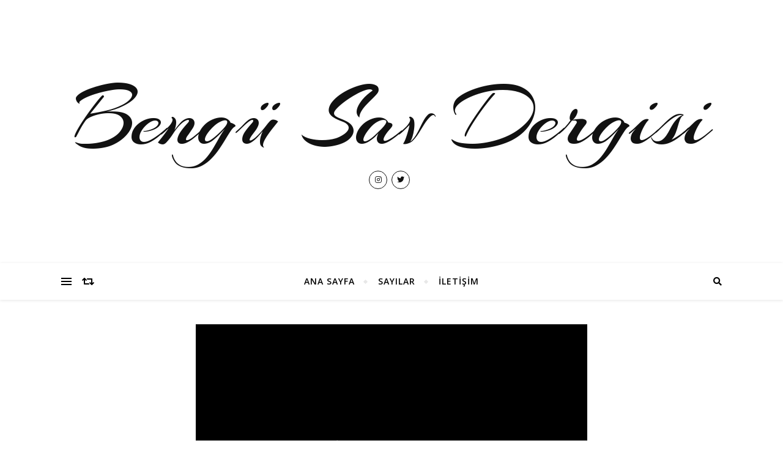

--- FILE ---
content_type: text/html; charset=UTF-8
request_url: http://bengusavdergisi.com/kadin-olarak-yasayabilmek/
body_size: 16106
content:
<!DOCTYPE html>
<html lang="tr">
<head>
	<meta charset="UTF-8">
	<meta name="viewport" content="width=device-width, initial-scale=1.0" />
	<link rel="profile" href="http://gmpg.org/xfn/11">

<title>KADIN OLARAK YAŞAYABİLMEK &#8211; Beng&uuml; Sav Dergisi</title>
<meta name='robots' content='max-image-preview:large' />
<link rel='dns-prefetch' href='//fonts.googleapis.com' />
<link rel='dns-prefetch' href='//s.w.org' />
<link rel="alternate" type="application/rss+xml" title="Beng&uuml; Sav Dergisi &raquo; beslemesi" href="http://bengusavdergisi.com/feed/" />
<link rel="alternate" type="application/rss+xml" title="Beng&uuml; Sav Dergisi &raquo; yorum beslemesi" href="http://bengusavdergisi.com/comments/feed/" />
<link rel="alternate" type="application/rss+xml" title="Beng&uuml; Sav Dergisi &raquo; KADIN OLARAK YAŞAYABİLMEK yorum beslemesi" href="http://bengusavdergisi.com/kadin-olarak-yasayabilmek/feed/" />
<script type="text/javascript">
window._wpemojiSettings = {"baseUrl":"https:\/\/s.w.org\/images\/core\/emoji\/13.1.0\/72x72\/","ext":".png","svgUrl":"https:\/\/s.w.org\/images\/core\/emoji\/13.1.0\/svg\/","svgExt":".svg","source":{"concatemoji":"http:\/\/bengusavdergisi.com\/wp-includes\/js\/wp-emoji-release.min.js?ver=5.9.12"}};
/*! This file is auto-generated */
!function(e,a,t){var n,r,o,i=a.createElement("canvas"),p=i.getContext&&i.getContext("2d");function s(e,t){var a=String.fromCharCode;p.clearRect(0,0,i.width,i.height),p.fillText(a.apply(this,e),0,0);e=i.toDataURL();return p.clearRect(0,0,i.width,i.height),p.fillText(a.apply(this,t),0,0),e===i.toDataURL()}function c(e){var t=a.createElement("script");t.src=e,t.defer=t.type="text/javascript",a.getElementsByTagName("head")[0].appendChild(t)}for(o=Array("flag","emoji"),t.supports={everything:!0,everythingExceptFlag:!0},r=0;r<o.length;r++)t.supports[o[r]]=function(e){if(!p||!p.fillText)return!1;switch(p.textBaseline="top",p.font="600 32px Arial",e){case"flag":return s([127987,65039,8205,9895,65039],[127987,65039,8203,9895,65039])?!1:!s([55356,56826,55356,56819],[55356,56826,8203,55356,56819])&&!s([55356,57332,56128,56423,56128,56418,56128,56421,56128,56430,56128,56423,56128,56447],[55356,57332,8203,56128,56423,8203,56128,56418,8203,56128,56421,8203,56128,56430,8203,56128,56423,8203,56128,56447]);case"emoji":return!s([10084,65039,8205,55357,56613],[10084,65039,8203,55357,56613])}return!1}(o[r]),t.supports.everything=t.supports.everything&&t.supports[o[r]],"flag"!==o[r]&&(t.supports.everythingExceptFlag=t.supports.everythingExceptFlag&&t.supports[o[r]]);t.supports.everythingExceptFlag=t.supports.everythingExceptFlag&&!t.supports.flag,t.DOMReady=!1,t.readyCallback=function(){t.DOMReady=!0},t.supports.everything||(n=function(){t.readyCallback()},a.addEventListener?(a.addEventListener("DOMContentLoaded",n,!1),e.addEventListener("load",n,!1)):(e.attachEvent("onload",n),a.attachEvent("onreadystatechange",function(){"complete"===a.readyState&&t.readyCallback()})),(n=t.source||{}).concatemoji?c(n.concatemoji):n.wpemoji&&n.twemoji&&(c(n.twemoji),c(n.wpemoji)))}(window,document,window._wpemojiSettings);
</script>
<style type="text/css">
img.wp-smiley,
img.emoji {
	display: inline !important;
	border: none !important;
	box-shadow: none !important;
	height: 1em !important;
	width: 1em !important;
	margin: 0 0.07em !important;
	vertical-align: -0.1em !important;
	background: none !important;
	padding: 0 !important;
}
</style>
	<link rel='stylesheet' id='wp-block-library-css'  href='http://bengusavdergisi.com/wp-includes/css/dist/block-library/style.min.css?ver=5.9.12' type='text/css' media='all' />
<link rel='stylesheet' id='coblocks-frontend-css'  href='http://bengusavdergisi.com/wp-content/plugins/coblocks/dist/style-coblocks-1.css?ver=2.22.10' type='text/css' media='all' />
<style id='global-styles-inline-css' type='text/css'>
body{--wp--preset--color--black: #000000;--wp--preset--color--cyan-bluish-gray: #abb8c3;--wp--preset--color--white: #ffffff;--wp--preset--color--pale-pink: #f78da7;--wp--preset--color--vivid-red: #cf2e2e;--wp--preset--color--luminous-vivid-orange: #ff6900;--wp--preset--color--luminous-vivid-amber: #fcb900;--wp--preset--color--light-green-cyan: #7bdcb5;--wp--preset--color--vivid-green-cyan: #00d084;--wp--preset--color--pale-cyan-blue: #8ed1fc;--wp--preset--color--vivid-cyan-blue: #0693e3;--wp--preset--color--vivid-purple: #9b51e0;--wp--preset--gradient--vivid-cyan-blue-to-vivid-purple: linear-gradient(135deg,rgba(6,147,227,1) 0%,rgb(155,81,224) 100%);--wp--preset--gradient--light-green-cyan-to-vivid-green-cyan: linear-gradient(135deg,rgb(122,220,180) 0%,rgb(0,208,130) 100%);--wp--preset--gradient--luminous-vivid-amber-to-luminous-vivid-orange: linear-gradient(135deg,rgba(252,185,0,1) 0%,rgba(255,105,0,1) 100%);--wp--preset--gradient--luminous-vivid-orange-to-vivid-red: linear-gradient(135deg,rgba(255,105,0,1) 0%,rgb(207,46,46) 100%);--wp--preset--gradient--very-light-gray-to-cyan-bluish-gray: linear-gradient(135deg,rgb(238,238,238) 0%,rgb(169,184,195) 100%);--wp--preset--gradient--cool-to-warm-spectrum: linear-gradient(135deg,rgb(74,234,220) 0%,rgb(151,120,209) 20%,rgb(207,42,186) 40%,rgb(238,44,130) 60%,rgb(251,105,98) 80%,rgb(254,248,76) 100%);--wp--preset--gradient--blush-light-purple: linear-gradient(135deg,rgb(255,206,236) 0%,rgb(152,150,240) 100%);--wp--preset--gradient--blush-bordeaux: linear-gradient(135deg,rgb(254,205,165) 0%,rgb(254,45,45) 50%,rgb(107,0,62) 100%);--wp--preset--gradient--luminous-dusk: linear-gradient(135deg,rgb(255,203,112) 0%,rgb(199,81,192) 50%,rgb(65,88,208) 100%);--wp--preset--gradient--pale-ocean: linear-gradient(135deg,rgb(255,245,203) 0%,rgb(182,227,212) 50%,rgb(51,167,181) 100%);--wp--preset--gradient--electric-grass: linear-gradient(135deg,rgb(202,248,128) 0%,rgb(113,206,126) 100%);--wp--preset--gradient--midnight: linear-gradient(135deg,rgb(2,3,129) 0%,rgb(40,116,252) 100%);--wp--preset--duotone--dark-grayscale: url('#wp-duotone-dark-grayscale');--wp--preset--duotone--grayscale: url('#wp-duotone-grayscale');--wp--preset--duotone--purple-yellow: url('#wp-duotone-purple-yellow');--wp--preset--duotone--blue-red: url('#wp-duotone-blue-red');--wp--preset--duotone--midnight: url('#wp-duotone-midnight');--wp--preset--duotone--magenta-yellow: url('#wp-duotone-magenta-yellow');--wp--preset--duotone--purple-green: url('#wp-duotone-purple-green');--wp--preset--duotone--blue-orange: url('#wp-duotone-blue-orange');--wp--preset--font-size--small: 13px;--wp--preset--font-size--medium: 20px;--wp--preset--font-size--large: 36px;--wp--preset--font-size--x-large: 42px;}.has-black-color{color: var(--wp--preset--color--black) !important;}.has-cyan-bluish-gray-color{color: var(--wp--preset--color--cyan-bluish-gray) !important;}.has-white-color{color: var(--wp--preset--color--white) !important;}.has-pale-pink-color{color: var(--wp--preset--color--pale-pink) !important;}.has-vivid-red-color{color: var(--wp--preset--color--vivid-red) !important;}.has-luminous-vivid-orange-color{color: var(--wp--preset--color--luminous-vivid-orange) !important;}.has-luminous-vivid-amber-color{color: var(--wp--preset--color--luminous-vivid-amber) !important;}.has-light-green-cyan-color{color: var(--wp--preset--color--light-green-cyan) !important;}.has-vivid-green-cyan-color{color: var(--wp--preset--color--vivid-green-cyan) !important;}.has-pale-cyan-blue-color{color: var(--wp--preset--color--pale-cyan-blue) !important;}.has-vivid-cyan-blue-color{color: var(--wp--preset--color--vivid-cyan-blue) !important;}.has-vivid-purple-color{color: var(--wp--preset--color--vivid-purple) !important;}.has-black-background-color{background-color: var(--wp--preset--color--black) !important;}.has-cyan-bluish-gray-background-color{background-color: var(--wp--preset--color--cyan-bluish-gray) !important;}.has-white-background-color{background-color: var(--wp--preset--color--white) !important;}.has-pale-pink-background-color{background-color: var(--wp--preset--color--pale-pink) !important;}.has-vivid-red-background-color{background-color: var(--wp--preset--color--vivid-red) !important;}.has-luminous-vivid-orange-background-color{background-color: var(--wp--preset--color--luminous-vivid-orange) !important;}.has-luminous-vivid-amber-background-color{background-color: var(--wp--preset--color--luminous-vivid-amber) !important;}.has-light-green-cyan-background-color{background-color: var(--wp--preset--color--light-green-cyan) !important;}.has-vivid-green-cyan-background-color{background-color: var(--wp--preset--color--vivid-green-cyan) !important;}.has-pale-cyan-blue-background-color{background-color: var(--wp--preset--color--pale-cyan-blue) !important;}.has-vivid-cyan-blue-background-color{background-color: var(--wp--preset--color--vivid-cyan-blue) !important;}.has-vivid-purple-background-color{background-color: var(--wp--preset--color--vivid-purple) !important;}.has-black-border-color{border-color: var(--wp--preset--color--black) !important;}.has-cyan-bluish-gray-border-color{border-color: var(--wp--preset--color--cyan-bluish-gray) !important;}.has-white-border-color{border-color: var(--wp--preset--color--white) !important;}.has-pale-pink-border-color{border-color: var(--wp--preset--color--pale-pink) !important;}.has-vivid-red-border-color{border-color: var(--wp--preset--color--vivid-red) !important;}.has-luminous-vivid-orange-border-color{border-color: var(--wp--preset--color--luminous-vivid-orange) !important;}.has-luminous-vivid-amber-border-color{border-color: var(--wp--preset--color--luminous-vivid-amber) !important;}.has-light-green-cyan-border-color{border-color: var(--wp--preset--color--light-green-cyan) !important;}.has-vivid-green-cyan-border-color{border-color: var(--wp--preset--color--vivid-green-cyan) !important;}.has-pale-cyan-blue-border-color{border-color: var(--wp--preset--color--pale-cyan-blue) !important;}.has-vivid-cyan-blue-border-color{border-color: var(--wp--preset--color--vivid-cyan-blue) !important;}.has-vivid-purple-border-color{border-color: var(--wp--preset--color--vivid-purple) !important;}.has-vivid-cyan-blue-to-vivid-purple-gradient-background{background: var(--wp--preset--gradient--vivid-cyan-blue-to-vivid-purple) !important;}.has-light-green-cyan-to-vivid-green-cyan-gradient-background{background: var(--wp--preset--gradient--light-green-cyan-to-vivid-green-cyan) !important;}.has-luminous-vivid-amber-to-luminous-vivid-orange-gradient-background{background: var(--wp--preset--gradient--luminous-vivid-amber-to-luminous-vivid-orange) !important;}.has-luminous-vivid-orange-to-vivid-red-gradient-background{background: var(--wp--preset--gradient--luminous-vivid-orange-to-vivid-red) !important;}.has-very-light-gray-to-cyan-bluish-gray-gradient-background{background: var(--wp--preset--gradient--very-light-gray-to-cyan-bluish-gray) !important;}.has-cool-to-warm-spectrum-gradient-background{background: var(--wp--preset--gradient--cool-to-warm-spectrum) !important;}.has-blush-light-purple-gradient-background{background: var(--wp--preset--gradient--blush-light-purple) !important;}.has-blush-bordeaux-gradient-background{background: var(--wp--preset--gradient--blush-bordeaux) !important;}.has-luminous-dusk-gradient-background{background: var(--wp--preset--gradient--luminous-dusk) !important;}.has-pale-ocean-gradient-background{background: var(--wp--preset--gradient--pale-ocean) !important;}.has-electric-grass-gradient-background{background: var(--wp--preset--gradient--electric-grass) !important;}.has-midnight-gradient-background{background: var(--wp--preset--gradient--midnight) !important;}.has-small-font-size{font-size: var(--wp--preset--font-size--small) !important;}.has-medium-font-size{font-size: var(--wp--preset--font-size--medium) !important;}.has-large-font-size{font-size: var(--wp--preset--font-size--large) !important;}.has-x-large-font-size{font-size: var(--wp--preset--font-size--x-large) !important;}
</style>
<link rel='stylesheet' id='contact-form-7-css'  href='http://bengusavdergisi.com/wp-content/plugins/contact-form-7/includes/css/styles.css?ver=5.5.6' type='text/css' media='all' />
<link rel='stylesheet' id='bard-style-css'  href='http://bengusavdergisi.com/wp-content/themes/bard/style.css?ver=1.4.9.8' type='text/css' media='all' />
<link rel='stylesheet' id='fontawesome-css'  href='http://bengusavdergisi.com/wp-content/themes/bard/assets/css/fontawesome/all.min.css?ver=5.9.12' type='text/css' media='all' />
<link rel='stylesheet' id='fontello-css'  href='http://bengusavdergisi.com/wp-content/themes/bard/assets/css/fontello.css?ver=5.9.12' type='text/css' media='all' />
<link rel='stylesheet' id='slick-css'  href='http://bengusavdergisi.com/wp-content/themes/bard/assets/css/slick.css?ver=5.9.12' type='text/css' media='all' />
<link rel='stylesheet' id='scrollbar-css'  href='http://bengusavdergisi.com/wp-content/themes/bard/assets/css/perfect-scrollbar.css?ver=5.9.12' type='text/css' media='all' />
<link rel='stylesheet' id='bard-woocommerce-css'  href='http://bengusavdergisi.com/wp-content/themes/bard/assets/css/woocommerce.css?ver=5.9.12' type='text/css' media='all' />
<link rel='stylesheet' id='bard-responsive-css'  href='http://bengusavdergisi.com/wp-content/themes/bard/assets/css/responsive.css?ver=5.9.12' type='text/css' media='all' />
<link rel='stylesheet' id='bard-montserratr-font-css'  href='//fonts.googleapis.com/css?family=Montserrat%3A300%2C300i%2C400%2C400i%2C500%2C500i%2C600%2C600i%2C700%2C700i&#038;ver=1.0.0' type='text/css' media='all' />
<link rel='stylesheet' id='bard-opensans-font-css'  href='//fonts.googleapis.com/css?family=Open+Sans%3A400%2C400i%2C600%2C600i%2C700%2C700i&#038;ver=1.0.0' type='text/css' media='all' />
<link rel='stylesheet' id='bard-arizonia-font-css'  href='//fonts.googleapis.com/css?family=Arizonia%3A300%2C300i%2C400%2C400i%2C500%2C500i%2C600%2C600i%2C700%2C700i&#038;ver=1.0.0' type='text/css' media='all' />
<link rel='stylesheet' id='recent-posts-widget-with-thumbnails-public-style-css'  href='http://bengusavdergisi.com/wp-content/plugins/recent-posts-widget-with-thumbnails/public.css?ver=7.1.1' type='text/css' media='all' />
<script type='text/javascript' src='http://bengusavdergisi.com/wp-includes/js/jquery/jquery.min.js?ver=3.6.0' id='jquery-core-js'></script>
<script type='text/javascript' src='http://bengusavdergisi.com/wp-includes/js/jquery/jquery-migrate.min.js?ver=3.3.2' id='jquery-migrate-js'></script>
<link rel="https://api.w.org/" href="http://bengusavdergisi.com/wp-json/" /><link rel="alternate" type="application/json" href="http://bengusavdergisi.com/wp-json/wp/v2/posts/979" /><link rel="EditURI" type="application/rsd+xml" title="RSD" href="http://bengusavdergisi.com/xmlrpc.php?rsd" />
<link rel="wlwmanifest" type="application/wlwmanifest+xml" href="http://bengusavdergisi.com/wp-includes/wlwmanifest.xml" /> 
<meta name="generator" content="WordPress 5.9.12" />
<link rel="canonical" href="http://bengusavdergisi.com/kadin-olarak-yasayabilmek/" />
<link rel='shortlink' href='http://bengusavdergisi.com/?p=979' />
<link rel="alternate" type="application/json+oembed" href="http://bengusavdergisi.com/wp-json/oembed/1.0/embed?url=http%3A%2F%2Fbengusavdergisi.com%2Fkadin-olarak-yasayabilmek%2F" />
<link rel="alternate" type="text/xml+oembed" href="http://bengusavdergisi.com/wp-json/oembed/1.0/embed?url=http%3A%2F%2Fbengusavdergisi.com%2Fkadin-olarak-yasayabilmek%2F&#038;format=xml" />
<!-- Analytics by WP-Statistics v13.1.7 - https://wp-statistics.com/ -->
<link rel="pingback" href="http://bengusavdergisi.com/xmlrpc.php">
<style id="bard_dynamic_css">#top-bar {background-color: #ffffff;}#top-bar a {color: #000000;}#top-bar a:hover,#top-bar li.current-menu-item > a,#top-bar li.current-menu-ancestor > a,#top-bar .sub-menu li.current-menu-item > a,#top-bar .sub-menu li.current-menu-ancestor> a {color: #00a9ff;}#top-menu .sub-menu,#top-menu .sub-menu a {background-color: #ffffff;border-color: rgba(0,0,0, 0.05);}.header-logo a,.site-description,.header-socials-icon {color: #111111;}.site-description:before,.site-description:after {background: #111111;}.header-logo a:hover,.header-socials-icon:hover {color: #111111;}.entry-header {background-color: #ffffff;}#main-nav {background-color: #ffffff;box-shadow: 0px 1px 5px rgba(0,0,0, 0.1);}#main-nav a,#main-nav i,#main-nav #s {color: #000000;}.main-nav-sidebar div span,.sidebar-alt-close-btn span,.btn-tooltip {background-color: #000000;}.btn-tooltip:before {border-top-color: #000000;}#main-nav a:hover,#main-nav i:hover,#main-nav li.current-menu-item > a,#main-nav li.current-menu-ancestor > a,#main-nav .sub-menu li.current-menu-item > a,#main-nav .sub-menu li.current-menu-ancestor > a {color: #00a9ff;}.main-nav-sidebar:hover div span {background-color: #00a9ff;}#main-menu .sub-menu,#main-menu .sub-menu a {background-color: #ffffff;border-color: rgba(0,0,0, 0.05);}#main-nav #s {background-color: #ffffff;}#main-nav #s::-webkit-input-placeholder { /* Chrome/Opera/Safari */color: rgba(0,0,0, 0.7);}#main-nav #s::-moz-placeholder { /* Firefox 19+ */color: rgba(0,0,0, 0.7);}#main-nav #s:-ms-input-placeholder { /* IE 10+ */color: rgba(0,0,0, 0.7);}#main-nav #s:-moz-placeholder { /* Firefox 18- */color: rgba(0,0,0, 0.7);}/* Background */.sidebar-alt,.main-content,.featured-slider-area,#featured-links,.page-content select,.page-content input,.page-content textarea {background-color: #ffffff;}.featured-link .cv-inner {border-color: rgba(255,255,255, 0.4);}.featured-link:hover .cv-inner {border-color: rgba(255,255,255, 0.8);}#featured-links h6 {background-color: #ffffff;color: #000000;}/* Text */.page-content,.page-content select,.page-content input,.page-content textarea,.page-content .post-author a,.page-content .bard-widget a,.page-content .comment-author {color: #464646;}/* Title */.page-content h1,.page-content h2,.page-content h3,.page-content h4,.page-content h5,.page-content h6,.page-content .post-title a,.page-content .post-author a,.page-content .author-description h3 a,.page-content .related-posts h5 a,.page-content .blog-pagination .previous-page a,.page-content .blog-pagination .next-page a,blockquote,.page-content .post-share a,.page-content .read-more a {color: #030303;}.widget_wysija .widget-title h4:after {background-color: #030303;}.page-content .read-more a:hover,.page-content .post-title a:hover {color: rgba(3,3,3, 0.75);}/* Meta */.page-content .post-author,.page-content .post-comments,.page-content .post-date,.page-content .post-meta,.page-content .post-meta a,.page-content .related-post-date,.page-content .comment-meta a,.page-content .author-share a,.page-content .post-tags a,.page-content .tagcloud a,.widget_categories li,.widget_archive li,.ahse-subscribe-box p,.rpwwt-post-author,.rpwwt-post-categories,.rpwwt-post-date,.rpwwt-post-comments-number,.copyright-info,#page-footer .copyright-info a,.footer-menu-container,#page-footer .footer-menu-container a,.single-navigation span,.comment-notes {color: #a1a1a1;}.page-content input::-webkit-input-placeholder { /* Chrome/Opera/Safari */color: #a1a1a1;}.page-content input::-moz-placeholder { /* Firefox 19+ */color: #a1a1a1;}.page-content input:-ms-input-placeholder { /* IE 10+ */color: #a1a1a1;}.page-content input:-moz-placeholder { /* Firefox 18- */color: #a1a1a1;}/* Accent */a,.post-categories,#page-wrap .bard-widget.widget_text a,.scrolltop,.required {color: #00a9ff;}/* Disable TMP.page-content .elementor a,.page-content .elementor a:hover {color: inherit;}*/.ps-container > .ps-scrollbar-y-rail > .ps-scrollbar-y,.read-more a:after {background: #00a9ff;}a:hover,.scrolltop:hover {color: rgba(0,169,255, 0.8);}blockquote {border-color: #00a9ff;}.widget-title h4 {border-top-color: #00a9ff;}/* Selection */::-moz-selection {color: #ffffff;background: #00a9ff;}::selection {color: #ffffff;background: #00a9ff;}/* Border */.page-content .post-footer,.blog-list-style,.page-content .author-description,.page-content .related-posts,.page-content .entry-comments,.page-content .bard-widget li,.page-content #wp-calendar,.page-content #wp-calendar caption,.page-content #wp-calendar tbody td,.page-content .widget_nav_menu li a,.page-content .tagcloud a,.page-content select,.page-content input,.page-content textarea,.post-tags a,.gallery-caption,.wp-caption-text,table tr,table th,table td,pre,.single-navigation {border-color: #e8e8e8;}#main-menu > li:after,.border-divider,hr {background-color: #e8e8e8;}/* Buttons */.widget_search .svg-fa-wrap,.widget_search #searchsubmit,.wp-block-search button,.page-content .submit,.page-content .blog-pagination.numeric a,.page-content .post-password-form input[type="submit"],.page-content .wpcf7 [type="submit"] {color: #ffffff;background-color: #333333;}.page-content .submit:hover,.page-content .blog-pagination.numeric a:hover,.page-content .blog-pagination.numeric span,.page-content .bard-subscribe-box input[type="submit"],.page-content .widget_wysija input[type="submit"],.page-content .post-password-form input[type="submit"]:hover,.page-content .wpcf7 [type="submit"]:hover {color: #ffffff;background-color: #00a9ff;}/* Image Overlay */.image-overlay,#infscr-loading,.page-content h4.image-overlay {color: #ffffff;background-color: rgba(73,73,73, 0.2);}.image-overlay a,.post-slider .prev-arrow,.post-slider .next-arrow,.page-content .image-overlay a,#featured-slider .slider-dots {color: #ffffff;}.slide-caption {background: rgba(255,255,255, 0.95);}#featured-slider .prev-arrow,#featured-slider .next-arrow,#featured-slider .slick-active,.slider-title:after {background: #ffffff;}.footer-socials,.footer-widgets {background: #ffffff;}.instagram-title {background: rgba(255,255,255, 0.85);}#page-footer,#page-footer a,#page-footer select,#page-footer input,#page-footer textarea {color: #222222;}#page-footer #s::-webkit-input-placeholder { /* Chrome/Opera/Safari */color: #222222;}#page-footer #s::-moz-placeholder { /* Firefox 19+ */color: #222222;}#page-footer #s:-ms-input-placeholder { /* IE 10+ */color: #222222;}#page-footer #s:-moz-placeholder { /* Firefox 18- */color: #222222;}/* Title */#page-footer h1,#page-footer h2,#page-footer h3,#page-footer h4,#page-footer h5,#page-footer h6,#page-footer .footer-socials a{color: #111111;}#page-footer a:hover {color: #00a9ff;}/* Border */#page-footer a,#page-footer .bard-widget li,#page-footer #wp-calendar,#page-footer #wp-calendar caption,#page-footer #wp-calendar tbody td,#page-footer .widget_nav_menu li a,#page-footer select,#page-footer input,#page-footer textarea,#page-footer .widget-title h4:before,#page-footer .widget-title h4:after,.alt-widget-title,.footer-widgets {border-color: #e8e8e8;}.sticky,.footer-copyright,.bard-widget.widget_wysija {background-color: #f6f6f6;}.bard-preloader-wrap {background-color: #ffffff;}.boxed-wrapper {max-width: 1160px;}.sidebar-alt {max-width: 340px;left: -340px; padding: 85px 35px 0px;}.sidebar-left,.sidebar-right {width: 302px;}.main-container {width: 100%;}#top-bar > div,#main-nav > div,#featured-links,.main-content,.page-footer-inner,.featured-slider-area.boxed-wrapper {padding-left: 40px;padding-right: 40px;}.bard-instagram-widget #sb_instagram {max-width: none !important;}.bard-instagram-widget #sbi_images {display: -webkit-box;display: -ms-flexbox;display: flex;}.bard-instagram-widget #sbi_images .sbi_photo {height: auto !important;}.bard-instagram-widget #sbi_images .sbi_photo img {display: block !important;}.bard-widget #sbi_images .sbi_photo {height: auto !important;}.bard-widget #sbi_images .sbi_photo img {display: block !important;}@media screen and ( max-width: 979px ) {.top-bar-socials {float: none !important;}.top-bar-socials a {line-height: 40px !important;}}.entry-header {height: 450px;background-image: url();background-size: cover;}.entry-header {background-position: center center;}.logo-img {max-width: 500px;}#main-nav {text-align: center;}.main-nav-icons {position: absolute;top: 0px;right: 40px;z-index: 2;}.main-nav-buttons {position: absolute;top: 0px;left: 40px;z-index: 1;}#featured-links .featured-link {margin-right: 25px;}#featured-links .featured-link:last-of-type {margin-right: 0;}#featured-links .featured-link {width: calc( (100% - -25px) / 0 - 1px);width: -webkit-calc( (100% - -25px) / 0- 1px);}.blog-grid > li {display: inline-block;vertical-align: top;margin-right: 32px;margin-bottom: 35px;}.blog-grid > li.blog-grid-style {width: calc((100% - 32px ) /2 - 1px);width: -webkit-calc((100% - 32px ) /2 - 1px);}@media screen and ( min-width: 979px ) {.blog-grid > .blog-list-style:nth-last-of-type(-n+1) {margin-bottom: 0;}.blog-grid > .blog-grid-style:nth-last-of-type(-n+2) { margin-bottom: 0;}}@media screen and ( max-width: 640px ) {.blog-grid > li:nth-last-of-type(-n+1) {margin-bottom: 0;}}.blog-grid > li:nth-of-type(2n+2) {margin-right: 0;}.blog-classic-style .post-content > p:first-of-type:first-letter,.single .post-content > p:not(.wp-block-tag-cloud):first-of-type:first-letter,article.page .post-content > p:first-child:first-letter {float: left;margin: 6px 9px 0 -1px;font-family: 'Montserrat';font-weight: normal;font-style: normal;font-size: 81px;line-height: 65px;text-align: center;text-transform: uppercase;}@-moz-document url-prefix() {.blog-classic-style .post-content > p:first-of-type:first-letter,.single .post-content > p:not(.wp-block-tag-cloud):first-of-type:first-letter,article.page .post-content > p:first-child:first-letter {margin-top: 10px !important;}}@media screen and ( max-width: 768px ) {#featured-links {display: none;}}@media screen and ( max-width: 640px ) {.related-posts {display: none;}}.header-logo a {font-family: 'Arizonia';}#top-menu li a {font-family: 'Open Sans';}#main-menu li a {font-family: 'Open Sans';}#mobile-menu li {font-family: 'Open Sans';}#top-menu li a,#main-menu li a,#mobile-menu li {text-transform: uppercase;}.footer-widgets .page-footer-inner > .bard-widget {width: 30%;margin-right: 5%;}.footer-widgets .page-footer-inner > .bard-widget:nth-child(3n+3) {margin-right: 0;}.footer-widgets .page-footer-inner > .bard-widget:nth-child(3n+4) {clear: both;}.woocommerce div.product .stock,.woocommerce div.product p.price,.woocommerce div.product span.price,.woocommerce ul.products li.product .price,.woocommerce-Reviews .woocommerce-review__author,.woocommerce form .form-row .required,.woocommerce form .form-row.woocommerce-invalid label,.woocommerce .page-content div.product .woocommerce-tabs ul.tabs li a {color: #464646;}.woocommerce a.remove:hover {color: #464646 !important;}.woocommerce a.remove,.woocommerce .product_meta,.page-content .woocommerce-breadcrumb,.page-content .woocommerce-review-link,.page-content .woocommerce-breadcrumb a,.page-content .woocommerce-MyAccount-navigation-link a,.woocommerce .woocommerce-info:before,.woocommerce .page-content .woocommerce-result-count,.woocommerce-page .page-content .woocommerce-result-count,.woocommerce-Reviews .woocommerce-review__published-date,.woocommerce .product_list_widget .quantity,.woocommerce .widget_products .amount,.woocommerce .widget_price_filter .price_slider_amount,.woocommerce .widget_recently_viewed_products .amount,.woocommerce .widget_top_rated_products .amount,.woocommerce .widget_recent_reviews .reviewer {color: #a1a1a1;}.woocommerce a.remove {color: #a1a1a1 !important;}p.demo_store,.woocommerce-store-notice,.woocommerce span.onsale { background-color: #00a9ff;}.woocommerce .star-rating::before,.woocommerce .star-rating span::before,.woocommerce .page-content ul.products li.product .button,.page-content .woocommerce ul.products li.product .button,.page-content .woocommerce-MyAccount-navigation-link.is-active a,.page-content .woocommerce-MyAccount-navigation-link a:hover,.woocommerce-message::before { color: #00a9ff;}.woocommerce form.login,.woocommerce form.register,.woocommerce-account fieldset,.woocommerce form.checkout_coupon,.woocommerce .woocommerce-info,.woocommerce .woocommerce-error,.woocommerce .woocommerce-message,.woocommerce .widget_shopping_cart .total,.woocommerce.widget_shopping_cart .total,.woocommerce-Reviews .comment_container,.woocommerce-cart #payment ul.payment_methods,#add_payment_method #payment ul.payment_methods,.woocommerce-checkout #payment ul.payment_methods,.woocommerce div.product .woocommerce-tabs ul.tabs::before,.woocommerce div.product .woocommerce-tabs ul.tabs::after,.woocommerce div.product .woocommerce-tabs ul.tabs li,.woocommerce .woocommerce-MyAccount-navigation-link,.select2-container--default .select2-selection--single {border-color: #e8e8e8;}.woocommerce-cart #payment,#add_payment_method #payment,.woocommerce-checkout #payment,.woocommerce .woocommerce-info,.woocommerce .woocommerce-error,.woocommerce .woocommerce-message,.woocommerce div.product .woocommerce-tabs ul.tabs li {background-color: rgba(232,232,232, 0.3);}.woocommerce-cart #payment div.payment_box::before,#add_payment_method #payment div.payment_box::before,.woocommerce-checkout #payment div.payment_box::before {border-color: rgba(232,232,232, 0.5);}.woocommerce-cart #payment div.payment_box,#add_payment_method #payment div.payment_box,.woocommerce-checkout #payment div.payment_box {background-color: rgba(232,232,232, 0.5);}.page-content .woocommerce input.button,.page-content .woocommerce a.button,.page-content .woocommerce a.button.alt,.page-content .woocommerce button.button.alt,.page-content .woocommerce input.button.alt,.page-content .woocommerce #respond input#submit.alt,.woocommerce .page-content .widget_product_search input[type="submit"],.woocommerce .page-content .woocommerce-message .button,.woocommerce .page-content a.button.alt,.woocommerce .page-content button.button.alt,.woocommerce .page-content #respond input#submit,.woocommerce .page-content .widget_price_filter .button,.woocommerce .page-content .woocommerce-message .button,.woocommerce-page .page-content .woocommerce-message .button {color: #ffffff;background-color: #333333;}.page-content .woocommerce input.button:hover,.page-content .woocommerce a.button:hover,.page-content .woocommerce a.button.alt:hover,.page-content .woocommerce button.button.alt:hover,.page-content .woocommerce input.button.alt:hover,.page-content .woocommerce #respond input#submit.alt:hover,.woocommerce .page-content .woocommerce-message .button:hover,.woocommerce .page-content a.button.alt:hover,.woocommerce .page-content button.button.alt:hover,.woocommerce .page-content #respond input#submit:hover,.woocommerce .page-content .widget_price_filter .button:hover,.woocommerce .page-content .woocommerce-message .button:hover,.woocommerce-page .page-content .woocommerce-message .button:hover {color: #ffffff;background-color: #00a9ff;}#loadFacebookG{width:35px;height:35px;display:block;position:relative;margin:auto}.facebook_blockG{background-color:#00a9ff;border:1px solid #00a9ff;float:left;height:25px;margin-left:2px;width:7px;opacity:.1;animation-name:bounceG;-o-animation-name:bounceG;-ms-animation-name:bounceG;-webkit-animation-name:bounceG;-moz-animation-name:bounceG;animation-duration:1.235s;-o-animation-duration:1.235s;-ms-animation-duration:1.235s;-webkit-animation-duration:1.235s;-moz-animation-duration:1.235s;animation-iteration-count:infinite;-o-animation-iteration-count:infinite;-ms-animation-iteration-count:infinite;-webkit-animation-iteration-count:infinite;-moz-animation-iteration-count:infinite;animation-direction:normal;-o-animation-direction:normal;-ms-animation-direction:normal;-webkit-animation-direction:normal;-moz-animation-direction:normal;transform:scale(0.7);-o-transform:scale(0.7);-ms-transform:scale(0.7);-webkit-transform:scale(0.7);-moz-transform:scale(0.7)}#blockG_1{animation-delay:.3695s;-o-animation-delay:.3695s;-ms-animation-delay:.3695s;-webkit-animation-delay:.3695s;-moz-animation-delay:.3695s}#blockG_2{animation-delay:.496s;-o-animation-delay:.496s;-ms-animation-delay:.496s;-webkit-animation-delay:.496s;-moz-animation-delay:.496s}#blockG_3{animation-delay:.6125s;-o-animation-delay:.6125s;-ms-animation-delay:.6125s;-webkit-animation-delay:.6125s;-moz-animation-delay:.6125s}@keyframes bounceG{0%{transform:scale(1.2);opacity:1}100%{transform:scale(0.7);opacity:.1}}@-o-keyframes bounceG{0%{-o-transform:scale(1.2);opacity:1}100%{-o-transform:scale(0.7);opacity:.1}}@-ms-keyframes bounceG{0%{-ms-transform:scale(1.2);opacity:1}100%{-ms-transform:scale(0.7);opacity:.1}}@-webkit-keyframes bounceG{0%{-webkit-transform:scale(1.2);opacity:1}100%{-webkit-transform:scale(0.7);opacity:.1}}@-moz-keyframes bounceG{0%{-moz-transform:scale(1.2);opacity:1}100%{-moz-transform:scale(0.7);opacity:.1}}</style><style type="text/css" id="custom-background-css">
body.custom-background { background-color: #ffffff; }
</style>
	<link rel="icon" href="http://bengusavdergisi.com/wp-content/uploads/2020/08/Untitled-1-150x150.png" sizes="32x32" />
<link rel="icon" href="http://bengusavdergisi.com/wp-content/uploads/2020/08/Untitled-1.png" sizes="192x192" />
<link rel="apple-touch-icon" href="http://bengusavdergisi.com/wp-content/uploads/2020/08/Untitled-1.png" />
<meta name="msapplication-TileImage" content="http://bengusavdergisi.com/wp-content/uploads/2020/08/Untitled-1.png" />
</head>

<body class="post-template-default single single-post postid-979 single-format-standard custom-background wp-embed-responsive">
	<svg xmlns="http://www.w3.org/2000/svg" viewBox="0 0 0 0" width="0" height="0" focusable="false" role="none" style="visibility: hidden; position: absolute; left: -9999px; overflow: hidden;" ><defs><filter id="wp-duotone-dark-grayscale"><feColorMatrix color-interpolation-filters="sRGB" type="matrix" values=" .299 .587 .114 0 0 .299 .587 .114 0 0 .299 .587 .114 0 0 .299 .587 .114 0 0 " /><feComponentTransfer color-interpolation-filters="sRGB" ><feFuncR type="table" tableValues="0 0.49803921568627" /><feFuncG type="table" tableValues="0 0.49803921568627" /><feFuncB type="table" tableValues="0 0.49803921568627" /><feFuncA type="table" tableValues="1 1" /></feComponentTransfer><feComposite in2="SourceGraphic" operator="in" /></filter></defs></svg><svg xmlns="http://www.w3.org/2000/svg" viewBox="0 0 0 0" width="0" height="0" focusable="false" role="none" style="visibility: hidden; position: absolute; left: -9999px; overflow: hidden;" ><defs><filter id="wp-duotone-grayscale"><feColorMatrix color-interpolation-filters="sRGB" type="matrix" values=" .299 .587 .114 0 0 .299 .587 .114 0 0 .299 .587 .114 0 0 .299 .587 .114 0 0 " /><feComponentTransfer color-interpolation-filters="sRGB" ><feFuncR type="table" tableValues="0 1" /><feFuncG type="table" tableValues="0 1" /><feFuncB type="table" tableValues="0 1" /><feFuncA type="table" tableValues="1 1" /></feComponentTransfer><feComposite in2="SourceGraphic" operator="in" /></filter></defs></svg><svg xmlns="http://www.w3.org/2000/svg" viewBox="0 0 0 0" width="0" height="0" focusable="false" role="none" style="visibility: hidden; position: absolute; left: -9999px; overflow: hidden;" ><defs><filter id="wp-duotone-purple-yellow"><feColorMatrix color-interpolation-filters="sRGB" type="matrix" values=" .299 .587 .114 0 0 .299 .587 .114 0 0 .299 .587 .114 0 0 .299 .587 .114 0 0 " /><feComponentTransfer color-interpolation-filters="sRGB" ><feFuncR type="table" tableValues="0.54901960784314 0.98823529411765" /><feFuncG type="table" tableValues="0 1" /><feFuncB type="table" tableValues="0.71764705882353 0.25490196078431" /><feFuncA type="table" tableValues="1 1" /></feComponentTransfer><feComposite in2="SourceGraphic" operator="in" /></filter></defs></svg><svg xmlns="http://www.w3.org/2000/svg" viewBox="0 0 0 0" width="0" height="0" focusable="false" role="none" style="visibility: hidden; position: absolute; left: -9999px; overflow: hidden;" ><defs><filter id="wp-duotone-blue-red"><feColorMatrix color-interpolation-filters="sRGB" type="matrix" values=" .299 .587 .114 0 0 .299 .587 .114 0 0 .299 .587 .114 0 0 .299 .587 .114 0 0 " /><feComponentTransfer color-interpolation-filters="sRGB" ><feFuncR type="table" tableValues="0 1" /><feFuncG type="table" tableValues="0 0.27843137254902" /><feFuncB type="table" tableValues="0.5921568627451 0.27843137254902" /><feFuncA type="table" tableValues="1 1" /></feComponentTransfer><feComposite in2="SourceGraphic" operator="in" /></filter></defs></svg><svg xmlns="http://www.w3.org/2000/svg" viewBox="0 0 0 0" width="0" height="0" focusable="false" role="none" style="visibility: hidden; position: absolute; left: -9999px; overflow: hidden;" ><defs><filter id="wp-duotone-midnight"><feColorMatrix color-interpolation-filters="sRGB" type="matrix" values=" .299 .587 .114 0 0 .299 .587 .114 0 0 .299 .587 .114 0 0 .299 .587 .114 0 0 " /><feComponentTransfer color-interpolation-filters="sRGB" ><feFuncR type="table" tableValues="0 0" /><feFuncG type="table" tableValues="0 0.64705882352941" /><feFuncB type="table" tableValues="0 1" /><feFuncA type="table" tableValues="1 1" /></feComponentTransfer><feComposite in2="SourceGraphic" operator="in" /></filter></defs></svg><svg xmlns="http://www.w3.org/2000/svg" viewBox="0 0 0 0" width="0" height="0" focusable="false" role="none" style="visibility: hidden; position: absolute; left: -9999px; overflow: hidden;" ><defs><filter id="wp-duotone-magenta-yellow"><feColorMatrix color-interpolation-filters="sRGB" type="matrix" values=" .299 .587 .114 0 0 .299 .587 .114 0 0 .299 .587 .114 0 0 .299 .587 .114 0 0 " /><feComponentTransfer color-interpolation-filters="sRGB" ><feFuncR type="table" tableValues="0.78039215686275 1" /><feFuncG type="table" tableValues="0 0.94901960784314" /><feFuncB type="table" tableValues="0.35294117647059 0.47058823529412" /><feFuncA type="table" tableValues="1 1" /></feComponentTransfer><feComposite in2="SourceGraphic" operator="in" /></filter></defs></svg><svg xmlns="http://www.w3.org/2000/svg" viewBox="0 0 0 0" width="0" height="0" focusable="false" role="none" style="visibility: hidden; position: absolute; left: -9999px; overflow: hidden;" ><defs><filter id="wp-duotone-purple-green"><feColorMatrix color-interpolation-filters="sRGB" type="matrix" values=" .299 .587 .114 0 0 .299 .587 .114 0 0 .299 .587 .114 0 0 .299 .587 .114 0 0 " /><feComponentTransfer color-interpolation-filters="sRGB" ><feFuncR type="table" tableValues="0.65098039215686 0.40392156862745" /><feFuncG type="table" tableValues="0 1" /><feFuncB type="table" tableValues="0.44705882352941 0.4" /><feFuncA type="table" tableValues="1 1" /></feComponentTransfer><feComposite in2="SourceGraphic" operator="in" /></filter></defs></svg><svg xmlns="http://www.w3.org/2000/svg" viewBox="0 0 0 0" width="0" height="0" focusable="false" role="none" style="visibility: hidden; position: absolute; left: -9999px; overflow: hidden;" ><defs><filter id="wp-duotone-blue-orange"><feColorMatrix color-interpolation-filters="sRGB" type="matrix" values=" .299 .587 .114 0 0 .299 .587 .114 0 0 .299 .587 .114 0 0 .299 .587 .114 0 0 " /><feComponentTransfer color-interpolation-filters="sRGB" ><feFuncR type="table" tableValues="0.098039215686275 1" /><feFuncG type="table" tableValues="0 0.66274509803922" /><feFuncB type="table" tableValues="0.84705882352941 0.41960784313725" /><feFuncA type="table" tableValues="1 1" /></feComponentTransfer><feComposite in2="SourceGraphic" operator="in" /></filter></defs></svg>
	<!-- Preloader -->
	
	<!-- Page Wrapper -->
	<div id="page-wrap">

		<!-- Boxed Wrapper -->
		<div id="page-header" >

		
	<div class="entry-header" data-parallax="" data-image="">
		<div class="cv-outer">
		<div class="cv-inner">

			<div class="header-logo">
				
									
										<a href="http://bengusavdergisi.com/">Beng&uuml; Sav Dergisi</a>
					
								
								
			</div>

			
	<div class="header-socials">

		
					<a href="https://www.instagram.com/bengusavdergisi/" target="_blank">
				<span class="header-socials-icon"><i class="fab fa-instagram"></i></span>
							</a>
		
					<a href="https://twitter.com/BenguSav" target="_blank">
				<span class="header-socials-icon"><i class="fab fa-twitter"></i></span>
							</a>
		
		
	</div>

	
		</div>
		</div>
	</div>

	
<div id="main-nav" class="clear-fix">

	<div class="boxed-wrapper">	
		
		<div class="main-nav-buttons">

			<!-- Alt Sidebar Icon -->
						<div class="main-nav-sidebar">
				<span class="btn-tooltip">Alternatif kenar çubuğu</span>
				<div>
					<span></span>
					<span></span>
					<span></span>
				</div>
			</div>
			
			<!-- Random Post Button -->			
							
		<a class="random-post-btn" href="http://bengusavdergisi.com/yillanmis-prag/">
			<span class="btn-tooltip">Rastgele makale</span>
			<i class="fas fa-retweet"></i>
		</a>

								
		</div>

		<!-- Icons -->
		<div class="main-nav-icons">
						<div class="main-nav-search">
				<span class="btn-tooltip">Ara</span>
				<i class="fas fa-search"></i>
				<i class="fas fa-times"></i>
				<form role="search" method="get" id="searchform" class="clear-fix" action="http://bengusavdergisi.com/"><input type="search" name="s" id="s" placeholder="Ara..." data-placeholder="Yazın ve sonra Enter tuşuna basın..." value="" /><span class="svg-fa-wrap"><i class="fa fa-search"></i></span><input type="submit" id="searchsubmit" value="st" /></form>			</div>
					</div>


		<!-- Mobile Menu Button -->
		<span class="mobile-menu-btn">
			<i class="fas fa-chevron-down"></i>
		</span>

		<nav class="main-menu-container"><ul id="main-menu" class=""><li id="menu-item-803" class="menu-item menu-item-type-custom menu-item-object-custom menu-item-home menu-item-803"><a href="http://bengusavdergisi.com/">Ana Sayfa</a></li>
<li id="menu-item-1191" class="menu-item menu-item-type-post_type menu-item-object-page menu-item-has-children menu-item-1191"><a href="http://bengusavdergisi.com/sayilar/">Sayılar</a>
<ul class="sub-menu">
	<li id="menu-item-1177" class="menu-item menu-item-type-custom menu-item-object-custom menu-item-1177"><a href="http://bengusavdergisi.com/tag/1-sayi/">1. Sayı</a></li>
	<li id="menu-item-1178" class="menu-item menu-item-type-custom menu-item-object-custom menu-item-1178"><a href="http://bengusavdergisi.com/tag/2-sayi/">2. Sayı</a></li>
	<li id="menu-item-1179" class="menu-item menu-item-type-custom menu-item-object-custom menu-item-1179"><a href="http://bengusavdergisi.com/tag/3-sayi/">3. Sayı</a></li>
</ul>
</li>
<li id="menu-item-600" class="menu-item menu-item-type-post_type menu-item-object-page menu-item-600"><a href="http://bengusavdergisi.com/contact-2/">İletişim</a></li>
</ul></nav><nav class="mobile-menu-container"><ul id="mobile-menu" class=""><li class="menu-item menu-item-type-custom menu-item-object-custom menu-item-home menu-item-803"><a href="http://bengusavdergisi.com/">Ana Sayfa</a></li>
<li class="menu-item menu-item-type-post_type menu-item-object-page menu-item-has-children menu-item-1191"><a href="http://bengusavdergisi.com/sayilar/">Sayılar</a>
<ul class="sub-menu">
	<li class="menu-item menu-item-type-custom menu-item-object-custom menu-item-1177"><a href="http://bengusavdergisi.com/tag/1-sayi/">1. Sayı</a></li>
	<li class="menu-item menu-item-type-custom menu-item-object-custom menu-item-1178"><a href="http://bengusavdergisi.com/tag/2-sayi/">2. Sayı</a></li>
	<li class="menu-item menu-item-type-custom menu-item-object-custom menu-item-1179"><a href="http://bengusavdergisi.com/tag/3-sayi/">3. Sayı</a></li>
</ul>
</li>
<li class="menu-item menu-item-type-post_type menu-item-object-page menu-item-600"><a href="http://bengusavdergisi.com/contact-2/">İletişim</a></li>
 </ul></nav>
	</div>

</div><!-- #main-nav -->


		</div><!-- .boxed-wrapper -->

		<!-- Page Content -->
		<div class="page-content">
			
			
<div class="sidebar-alt-wrap">
	<div class="sidebar-alt-close image-overlay"></div>
	<aside class="sidebar-alt">

		<div class="sidebar-alt-close-btn">
			<span></span>
			<span></span>
		</div>

		<div id="search-2" class="bard-widget widget_search"><form role="search" method="get" id="searchform" class="clear-fix" action="http://bengusavdergisi.com/"><input type="search" name="s" id="s" placeholder="Ara..." data-placeholder="Yazın ve sonra Enter tuşuna basın..." value="" /><span class="svg-fa-wrap"><i class="fa fa-search"></i></span><input type="submit" id="searchsubmit" value="st" /></form></div><div id="categories-4" class="bard-widget widget_categories"><div class="alt-widget-title"><h4>Kategoriler</h4></div>
			<ul>
					<li class="cat-item cat-item-23"><a href="http://bengusavdergisi.com/category/ceviri/">Çeviri</a>
</li>
	<li class="cat-item cat-item-25"><a href="http://bengusavdergisi.com/category/deneme/">Deneme</a>
</li>
	<li class="cat-item cat-item-26"><a href="http://bengusavdergisi.com/category/dil/">Dil</a>
</li>
	<li class="cat-item cat-item-4"><a href="http://bengusavdergisi.com/category/edebiyat/">Edebiyat</a>
</li>
	<li class="cat-item cat-item-27"><a href="http://bengusavdergisi.com/category/gundem/">Gündem</a>
</li>
	<li class="cat-item cat-item-43"><a href="http://bengusavdergisi.com/category/hikaye/">Hikaye</a>
</li>
	<li class="cat-item cat-item-6"><a href="http://bengusavdergisi.com/category/incelemeler/">İnceleme</a>
</li>
	<li class="cat-item cat-item-7"><a href="http://bengusavdergisi.com/category/seyahat/">Seyahat</a>
</li>
	<li class="cat-item cat-item-8"><a href="http://bengusavdergisi.com/category/siir/">Şiir</a>
</li>
	<li class="cat-item cat-item-24"><a href="http://bengusavdergisi.com/category/sinema/">Sinema</a>
</li>
	<li class="cat-item cat-item-47"><a href="http://bengusavdergisi.com/category/tarih/">Tarih</a>
</li>
			</ul>

			</div><div id="recent-posts-widget-with-thumbnails-3" class="bard-widget recent-posts-widget-with-thumbnails">
<div id="rpwwt-recent-posts-widget-with-thumbnails-3" class="rpwwt-widget">
	<ul>
		<li><a href="http://bengusavdergisi.com/fatih-ve-kutlu-fetih/"><img width="75" height="75" src="http://bengusavdergisi.com/wp-content/uploads/2022/05/fausto-zonaro-fatihin-istanbula-girisi-tablosu-2-a24haber-75x75.jpg" class="attachment-75x75 size-75x75 wp-post-image" alt="" loading="lazy" srcset="http://bengusavdergisi.com/wp-content/uploads/2022/05/fausto-zonaro-fatihin-istanbula-girisi-tablosu-2-a24haber-75x75.jpg 75w, http://bengusavdergisi.com/wp-content/uploads/2022/05/fausto-zonaro-fatihin-istanbula-girisi-tablosu-2-a24haber-150x150.jpg 150w, http://bengusavdergisi.com/wp-content/uploads/2022/05/fausto-zonaro-fatihin-istanbula-girisi-tablosu-2-a24haber-300x300.jpg 300w" sizes="(max-width: 75px) 100vw, 75px" /><span class="rpwwt-post-title">FATİH VE KUTLU FETİH</span></a><div class="rpwwt-post-author">Yazan bengusav</div><div class="rpwwt-post-date">29 Mayıs 2022</div></li>
		<li><a href="http://bengusavdergisi.com/1282-2/"><img width="75" height="56" src="http://bengusavdergisi.com/wp-content/uploads/2022/02/ron-szalata-dWM4Q-fbD88-unsplasdasfash-scaled.jpg" class="attachment-75x75 size-75x75 wp-post-image" alt="" loading="lazy" srcset="http://bengusavdergisi.com/wp-content/uploads/2022/02/ron-szalata-dWM4Q-fbD88-unsplasdasfash-scaled.jpg 2560w, http://bengusavdergisi.com/wp-content/uploads/2022/02/ron-szalata-dWM4Q-fbD88-unsplasdasfash-300x225.jpg 300w" sizes="(max-width: 75px) 100vw, 75px" /><span class="rpwwt-post-title">Mevlâna&#8217;dan: Gel de Birbirimizin Kıymetini Bilelim</span></a><div class="rpwwt-post-author">Yazan bengusav</div><div class="rpwwt-post-date">21 Şubat 2022</div></li>
		<li><a href="http://bengusavdergisi.com/yarin/"><img width="75" height="69" src="http://bengusavdergisi.com/wp-content/uploads/2022/02/vruyr-martirosyan-JRQZ3QS0PB4-unsplash.png" class="attachment-75x75 size-75x75 wp-post-image" alt="" loading="lazy" srcset="http://bengusavdergisi.com/wp-content/uploads/2022/02/vruyr-martirosyan-JRQZ3QS0PB4-unsplash.png 3167w, http://bengusavdergisi.com/wp-content/uploads/2022/02/vruyr-martirosyan-JRQZ3QS0PB4-unsplash-300x276.png 300w" sizes="(max-width: 75px) 100vw, 75px" /><span class="rpwwt-post-title">YARIN</span></a><div class="rpwwt-post-author">Yazan bengusav</div><div class="rpwwt-post-date">20 Şubat 2022</div></li>
	</ul>
</div><!-- .rpwwt-widget -->
</div>		
	</aside>
</div>
<!-- Page Content -->
<div class="main-content clear-fix boxed-wrapper" data-sidebar-sticky="1">


	
<div class="sidebar-alt-wrap">
	<div class="sidebar-alt-close image-overlay"></div>
	<aside class="sidebar-alt">

		<div class="sidebar-alt-close-btn">
			<span></span>
			<span></span>
		</div>

		<div id="search-2" class="bard-widget widget_search"><form role="search" method="get" id="searchform" class="clear-fix" action="http://bengusavdergisi.com/"><input type="search" name="s" id="s" placeholder="Ara..." data-placeholder="Yazın ve sonra Enter tuşuna basın..." value="" /><span class="svg-fa-wrap"><i class="fa fa-search"></i></span><input type="submit" id="searchsubmit" value="st" /></form></div><div id="categories-4" class="bard-widget widget_categories"><div class="alt-widget-title"><h4>Kategoriler</h4></div>
			<ul>
					<li class="cat-item cat-item-23"><a href="http://bengusavdergisi.com/category/ceviri/">Çeviri</a>
</li>
	<li class="cat-item cat-item-25"><a href="http://bengusavdergisi.com/category/deneme/">Deneme</a>
</li>
	<li class="cat-item cat-item-26"><a href="http://bengusavdergisi.com/category/dil/">Dil</a>
</li>
	<li class="cat-item cat-item-4"><a href="http://bengusavdergisi.com/category/edebiyat/">Edebiyat</a>
</li>
	<li class="cat-item cat-item-27"><a href="http://bengusavdergisi.com/category/gundem/">Gündem</a>
</li>
	<li class="cat-item cat-item-43"><a href="http://bengusavdergisi.com/category/hikaye/">Hikaye</a>
</li>
	<li class="cat-item cat-item-6"><a href="http://bengusavdergisi.com/category/incelemeler/">İnceleme</a>
</li>
	<li class="cat-item cat-item-7"><a href="http://bengusavdergisi.com/category/seyahat/">Seyahat</a>
</li>
	<li class="cat-item cat-item-8"><a href="http://bengusavdergisi.com/category/siir/">Şiir</a>
</li>
	<li class="cat-item cat-item-24"><a href="http://bengusavdergisi.com/category/sinema/">Sinema</a>
</li>
	<li class="cat-item cat-item-47"><a href="http://bengusavdergisi.com/category/tarih/">Tarih</a>
</li>
			</ul>

			</div><div id="recent-posts-widget-with-thumbnails-3" class="bard-widget recent-posts-widget-with-thumbnails">
<div id="rpwwt-recent-posts-widget-with-thumbnails-3" class="rpwwt-widget">
	<ul>
		<li><a href="http://bengusavdergisi.com/fatih-ve-kutlu-fetih/"><img width="75" height="75" src="http://bengusavdergisi.com/wp-content/uploads/2022/05/fausto-zonaro-fatihin-istanbula-girisi-tablosu-2-a24haber-75x75.jpg" class="attachment-75x75 size-75x75 wp-post-image" alt="" loading="lazy" srcset="http://bengusavdergisi.com/wp-content/uploads/2022/05/fausto-zonaro-fatihin-istanbula-girisi-tablosu-2-a24haber-75x75.jpg 75w, http://bengusavdergisi.com/wp-content/uploads/2022/05/fausto-zonaro-fatihin-istanbula-girisi-tablosu-2-a24haber-150x150.jpg 150w, http://bengusavdergisi.com/wp-content/uploads/2022/05/fausto-zonaro-fatihin-istanbula-girisi-tablosu-2-a24haber-300x300.jpg 300w" sizes="(max-width: 75px) 100vw, 75px" /><span class="rpwwt-post-title">FATİH VE KUTLU FETİH</span></a><div class="rpwwt-post-author">Yazan bengusav</div><div class="rpwwt-post-date">29 Mayıs 2022</div></li>
		<li><a href="http://bengusavdergisi.com/1282-2/"><img width="75" height="56" src="http://bengusavdergisi.com/wp-content/uploads/2022/02/ron-szalata-dWM4Q-fbD88-unsplasdasfash-scaled.jpg" class="attachment-75x75 size-75x75 wp-post-image" alt="" loading="lazy" srcset="http://bengusavdergisi.com/wp-content/uploads/2022/02/ron-szalata-dWM4Q-fbD88-unsplasdasfash-scaled.jpg 2560w, http://bengusavdergisi.com/wp-content/uploads/2022/02/ron-szalata-dWM4Q-fbD88-unsplasdasfash-300x225.jpg 300w" sizes="(max-width: 75px) 100vw, 75px" /><span class="rpwwt-post-title">Mevlâna&#8217;dan: Gel de Birbirimizin Kıymetini Bilelim</span></a><div class="rpwwt-post-author">Yazan bengusav</div><div class="rpwwt-post-date">21 Şubat 2022</div></li>
		<li><a href="http://bengusavdergisi.com/yarin/"><img width="75" height="69" src="http://bengusavdergisi.com/wp-content/uploads/2022/02/vruyr-martirosyan-JRQZ3QS0PB4-unsplash.png" class="attachment-75x75 size-75x75 wp-post-image" alt="" loading="lazy" srcset="http://bengusavdergisi.com/wp-content/uploads/2022/02/vruyr-martirosyan-JRQZ3QS0PB4-unsplash.png 3167w, http://bengusavdergisi.com/wp-content/uploads/2022/02/vruyr-martirosyan-JRQZ3QS0PB4-unsplash-300x276.png 300w" sizes="(max-width: 75px) 100vw, 75px" /><span class="rpwwt-post-title">YARIN</span></a><div class="rpwwt-post-author">Yazan bengusav</div><div class="rpwwt-post-date">20 Şubat 2022</div></li>
	</ul>
</div><!-- .rpwwt-widget -->
</div>		
	</aside>
</div>
	<!-- Main Container -->
	<div class="main-container">

		<article id="post-979" class="post-979 post type-post status-publish format-standard has-post-thumbnail hentry category-gundem tag-2-sayi tag-fatma-hicran-bozdag">

	

		<div class="post-media">
		<img width="640" height="480" src="http://bengusavdergisi.com/wp-content/uploads/2020/12/ASFASFASF.png" class="attachment-bard-full-thumbnail size-bard-full-thumbnail wp-post-image" alt="" srcset="http://bengusavdergisi.com/wp-content/uploads/2020/12/ASFASFASF.png 640w, http://bengusavdergisi.com/wp-content/uploads/2020/12/ASFASFASF-300x225.png 300w, http://bengusavdergisi.com/wp-content/uploads/2020/12/ASFASFASF-600x450.png 600w" sizes="(max-width: 640px) 100vw, 640px" />	</div>
	
	<header class="post-header">

				<div class="post-categories"><a href="http://bengusavdergisi.com/category/gundem/" rel="category tag">Gündem</a></div>
		
				<h1 class="post-title">KADIN OLARAK YAŞAYABİLMEK</h1>
				
		<span class="border-divider"></span>

		<div class="post-meta clear-fix">
						<span class="post-date">20 Aralık 2020</span>
					</span>
		
	</header>

	<div class="post-content">

		
<p><strong>KADIN OLARAK YAŞAYABİLMEK</strong></p>



<p><em>Sevgilisi tarafından katledilen Duygu DELEN,</em></p>



<p><em>Babası tarafından katledilen Şeyma YILMAZ,</em></p>



<p><em>17 yaşında hamileyken kocası tarafından katledilen Eylem PESEN,</em></p>



<p><em>Sevgilisi tarafından katledilen Münevver KARABULUT,</em></p>



<p><em>Kocası tarafından çocuğunun önünde katledilen Emine BULUT,</em></p>



<p><em>Sevgilisi tarafından katledilen Helin PALANDÖKEN,</em></p>



<p><em>İşvereni tarafından tecavüz edildikten sonra katledilen Şule ÇET,</em></p>



<p><em>Bindiği otobüsün şoförü, şoförünün oğlu ve arkadaşı tarafından katledilen Özgecan ASLAN,</em></p>



<p><em>Sadece öldürmek için yola çıkan firari tarafından sebepsizce katledilen Ceren ÖZDEMİR,</em></p>



<p><em>Kıskançlık sebebiyle hamileyken kocası tarafından katledilen Burcu ÇİFTÇİ,</em></p>



<p><em>Sevgilisi tarafından katledilen Deniz AKTAŞ,</em></p>



<p><em>Babası tarafından tartışma sonucu katledilen Merve K.,</em></p>



<p><em>Abisi tarafından işkence edilerek katledilen Amine Demirtaş,</em></p>



<p><em>&#8230;</em></p>



<p>Namus, aşk, töre, kıskançlık, ego tatmini, güç gösterisi gibi akla, vicdana, insanlığa sığmayan sonlarla dünyadan göçüp giden nice kadın ve çocuklarımız adına…</p>



<p>Ülkemizde her gün farklı sebeplerle birçok kadın ya şiddet görüyor ya da öldürülüyor.</p>



<p>Töre kisvesi altında hiçbir hukuki veya ahlaki bir değeri olmayan birçok sebep bahane edilerek her gün, sözde aile meclisi kararıyla birçok kız çocuğu ve kadın katlediliyor. Bazen bazıları için sebep sadece ego tatmininden ibaretken bazıları içinse sebep tecavüz ettikten sonra duyulmaması için kadını ya da genç bir kızı, küçücük bir bebeği ortadan kaldırmak.</p>



<p>Ancak ataerkil toplumun kadın üzerinde yarattığı baskının bir diğer yönden bakıldığında erkek üzerinde de var olduğu net bir şekilde görülebilmektedir. Erkeğin sürekli baskın olma çabası sadece fiziksel olarak daha güçlü yaratılmasından ibaret değildir. Toplumun yarattığı; evin reisi, erkek adam vb. yakıştırmalardan da kaynaklanmaktadır. Erkek, kadına fiziksel zor uygulayarak, toplumsal baskının yarattığı psikolojik çöküntüyü kapatmayı tercih edebiliyor.</p>



<p>Egosunu tatmin etmek için, kendisini &#8220;erkek&#8221; gibi hissetmek için &#8220;namusum&#8221; diyerek karısına, kızına, annesine şiddet uygulayan ya da onları öldüren, &#8220;Namus cinayetleri&#8221; işleyen kesim de mevcuttur. Bu kesim de yine toplumun yarattığı &#8220;Erkeklik&#8221; kavramının içinde kendisine yer aramaktadır. Halbuki &#8220;Ego&#8221; yaratılıştan gelen üreme ve hayatta kalma dürtülerin yani &#8220;İd&#8221;in ve toplumsal kurallarla hareket etmemizi sağlayan &#8220;Süper ego&#8221;nun dengelenmiş halidir. Ama insanoğlu hala bunu dengelemeyi öğrenememiş ve her iki tarafı da yoğun bir şekilde hayatına entegre ederek birbirine zarar vermektedir.</p>



<p>Yine bazı kadınlar da toplumun belirlediği cinsiyet kimliği üzerinden kadınlara baskı kurmaktadır. Kıskançlık gibi olumsuz duygulardan veya dogma unsurlardan beslenerek &#8220;Biz ailemizden böyle görmedik.&#8221;, &#8220;Kadın başına neden böyle bir işe girmiş? Çocuklarıyla, kocasıyla ilgileneceğine bunlarla uğraşırsa elbette başına bunlar gelir.&#8221; vb. sözlerle kişinin bireysel sınırları ihlal edilmekte. Bizce uygun olan, güzel şeylerin her daim desteklenmesidir.</p>



<p>Bir erkek nasıl kendi bedeninin ve namusunun kendi sahibiyse kadın da kendi bedeninin ve namusunun kendi sahibidir. Bundan dolayıdır ki bir bireyin namusu başka bir bireyin tasarrufunda olamaz. Ancak bu hususun çokça ihlal edildiği görülür.</p>



<p>Kadının üzerinde hakimiyet kurma veya dilediğini dayatma amacıyla şiddete ya da öldürmeye başvuran kişiler cezaların yeterince caydırıcı olmamasından da güç almakta &#8220;Yatar çıkarım, anam babam bana bakar.&#8221; diyerek rahatça hareket edebilmekte; takacağı kravata, bürüneceği pişmanım suretinin arkasına saklanmaktadır. Adaletle, hukukla dalga geçmek bu kadar kolay olmamalı.</p>



<p>Amine Demirtaş cinayetinde, TCK m. 82 kapsamına giren işkence ederek kardeşini öldürme suçunu işleyen K.D. için verilmiş olan iyi hal indirimi Yargıtay tarafından bozulmuştur. Bu emsal karar için Yargıtay&#8217;ın gerekçesi:</p>



<p>&#8220;Suçun işleniş biçimindeki hususiyetler, toplumda meydana getirdiği tepki ve infial, kamu vicdanına rencide edici niteliği nazara alındığında, takdiri indirime&nbsp;müstahak görülmeyen sanık lehine, hak etmediği halde takdiri indirim uygulanmasına karar verilmesi bozma nedeni sayılmıştır.&#8221;</p>



<p>Başka bir emsal karar olarak Bursa&#8217;nın Gemlik ilçesinde 2015 yılında Tuğçe Uludağ&#8217;ı öldüren &#8220;Çok aşıktım, bir anlık öfkeyle öldürdüm.&#8221; savunması geçerli bulunmayan ve &#8220;iyi hal indirimi&#8221; yapılmayan A.E. gösterilebilir.</p>



<p>Evlilik teklifini reddettiği için gururunun incindiğini, bu yüzden &#8220;Haksız tahrik&#8221; altında Pınar Ünlüer&#8217;i öldürdüğünü iddia eden O.Ö. için verilen ve Yargıtay tarafından onanan indirimsiz ceza da örnek gösterilebilecek başka bir karardır.</p>



<p>Bu emsal niteliğindeki Yargıtay kararlarının birçok mahkeme tarafından örnek alınması gerektiği tartışmasızdır. Bugün birçok kadın cinayeti davası &#8220;İyi hal indirimi&#8221; ya da &#8220;Haksız tahrik&#8221; vb. birçok sebeple her ne kadar cezasız denemese de az cezayla kapatılmaktadır. Bu yüzden de cinayet işlemek daha kolay hale gelmiştir. Ancak sadece ceza vermek yetmez. Bu kişilerin daha sonra topluma kazandırılması da gerekmektedir. Sabah akşam yatıp volta atmak, öldürdüğü kadının ya da ailesinin verdiği vergilerle yiyip içmek çok da ceza niteliğinde değildir. Topluma yararlı işlerde çalıştırılmalı, gerekirse bir meslek sahibi olması sağlanmalıdır. &nbsp;&nbsp;</p>



<p>Hukuk kurallarının yeterince caydırıcı olmaması daha açık bir ifadeyle suç işlemeyi düşünen kişilerin bu kuralların açıklarından faydalanabileceklerine olan güvenleri onları suç işleme konusunda daha çok teşvik etmektedir. Burada devreye girecek olan hukuk kurallarının kişilere kendilerini koruyacağı kadar yeri geldiğinde kendilerine karşı gelebileceğinin de gösterilerek &#8220;Eşitlik&#8221; kavramının oturtulmasıdır. Kravat kabahatleri örtmek için yeterli değildir.</p>



<p>Hukuk kuralları ya da bunların uygulanışı ile ilgili iyileştirmelerin dışında kadınların da artık kendi bedenlerinin, ruhlarının ve zihinlerinin üzerinde hak sahibi olduğu konusunda kanaat getirmiş olması gerekmektedir. Bunları sadece kendileri için değil yetiştireceği yeni nesil için de yapmalıdır. Mustafa Kemal Atatürk&#8217;ün de dediği gibi &#8220;Yeryüzünde gördüğümüz her şey kadının eseridir.&#8221; Bu yüzden gelecek yaşama daha iyi bir nesil bırakmak adına kadın kendine bakmalı, geliştirmelidir. Bu gelişimi sadece kendini savunmak için fiziksel olarak değil ruhsal ve zihinsel olarak da yapmalıdır. Bunun için elbette devletin de büyük bir sorumluluk alması gerekmektedir. Kadınların ve aynı zamanda erkeklerin zihinsel, fiziksel ve ruhsal gelişimlerini tamamlayabileceği destekleyici programlar geliştirmelidir. Kadınların kendi kendine yetebilecek bireyler olmalarını sağlayacak eğitimleri sağlanmalıdır.</p>



<p>&nbsp;&nbsp;&nbsp;&nbsp;&nbsp;&nbsp;&nbsp;&nbsp;&nbsp;&nbsp;&nbsp; Ve son olarak:</p>



<p><em>“Kadınlarını geri bırakan toplum geride kalmaya mecburdur.”</em><em></em></p>



<p><strong><em>M. Kemal ATATÜRK</em></strong><strong><em></em></strong></p>



<div style="height:84px" aria-hidden="true" class="wp-block-spacer"></div>



<p><strong>KİMİ DER Kİ KADIN</strong></p>



<p>Kimi der ki kadın</p>



<p>Uzun kış gecelerinde yatmak içindir.</p>



<p>Kimi der ki kadın</p>



<p>Yeşil bir harman yerinde</p>



<p>Dokuz zilli köçek gibi oynatmak içindir.</p>



<p>Kimi der ki ayalimdir,</p>



<p>Boynumda taşıdığım vebalimdir.</p>



<p>Kimi der ki hamur yoğuran.</p>



<p>Kimi der ki çocuk doğuran.</p>



<p>Ne o, ne bu, ne döşek, ne köçek, ne ayal, ne vebal.</p>



<p>O benim kollarım, bacaklarım, başımdır.</p>



<p>Yavrum, annem, karım, kızkardeşim,</p>



<p>Hayat arkadaşımdır.</p>



<p><strong>Nazım Hikmet</strong><strong></strong></p>



<div style="height:42px" aria-hidden="true" class="wp-block-spacer"></div>



<div class="wp-block-coblocks-author"><figure class="wp-block-coblocks-author__avatar"><img alt="Yazar: Fatma Hicran Bozdağ" class="wp-block-coblocks-author__avatar-img" src="http://bengusavdergisi.com/wp-content/uploads/2020/12/b8f206a3-e1d9-43b5-87b2-996ba11c0c8b-e1608482097239.jpg"/></figure><div class="wp-block-coblocks-author__content"><span class="wp-block-coblocks-author__name">Yazar: Fatma Hicran Bozdağ</span>
<div class="wp-block-button"><a class="wp-block-button__link" href="http://bengusavdergisi.com/tag/fatma-hicran-bozdag/">Bu Yazara Ait Diğer Yazılar&#8230;</a></div>
</div></div>
	</div>

	<footer class="post-footer">

		<div class="post-tags"><a href="http://bengusavdergisi.com/tag/2-sayi/" rel="tag">2. Sayı</a><a href="http://bengusavdergisi.com/tag/fatma-hicran-bozdag/" rel="tag">Fatma Hicran Bozdağ</a></div>
		
				
	</footer>


</article>
<div class="single-navigation">
	<!-- Previous Post -->
		<div class="previous-post">
		<a href="http://bengusavdergisi.com/oyun-ve-insan/" title="OYUN VE İNSAN">
		<img width="75" height="75" src="http://bengusavdergisi.com/wp-content/uploads/2020/10/ancient-games-75x75.jpg" class="attachment-bard-single-navigation size-bard-single-navigation wp-post-image" alt="" loading="lazy" srcset="http://bengusavdergisi.com/wp-content/uploads/2020/10/ancient-games-75x75.jpg 75w, http://bengusavdergisi.com/wp-content/uploads/2020/10/ancient-games-150x150.jpg 150w, http://bengusavdergisi.com/wp-content/uploads/2020/10/ancient-games-300x300.jpg 300w" sizes="(max-width: 75px) 100vw, 75px" />		</a>
		<div>
			<span><i class="fas fa-long-arrow-alt-left"></i>&nbsp;Önceki</span>
			<a href="http://bengusavdergisi.com/oyun-ve-insan/" title="OYUN VE İNSAN">
				<h5>OYUN VE İNSAN</h5>
			</a>
		</div>
	</div>
	
	<!-- Next Post -->
		<div class="next-post">
		<a href="http://bengusavdergisi.com/gelecegin-ogretmenlerine/" title="Geleceğin Öğretmenlerine">
		<img width="75" height="75" src="http://bengusavdergisi.com/wp-content/uploads/2020/12/fasfa-75x75.png" class="attachment-bard-single-navigation size-bard-single-navigation wp-post-image" alt="" loading="lazy" srcset="http://bengusavdergisi.com/wp-content/uploads/2020/12/fasfa-75x75.png 75w, http://bengusavdergisi.com/wp-content/uploads/2020/12/fasfa-150x150.png 150w, http://bengusavdergisi.com/wp-content/uploads/2020/12/fasfa-300x300.png 300w" sizes="(max-width: 75px) 100vw, 75px" />		</a>
		<div>
			<span>Daha yeni&nbsp;<i class="fas fa-long-arrow-alt-right"></i></span>
			<a href="http://bengusavdergisi.com/gelecegin-ogretmenlerine/" title="Geleceğin Öğretmenlerine">
				<h5>Geleceğin Öğretmenlerine</h5>		
			</a>
		</div>
	</div>
	</div>
			<div class="related-posts">
				<h3>Bunları da beğenebilirsiniz</h3>

				
					<section>
						<a href="http://bengusavdergisi.com/turk-kulturunun-panoramasi-en-kiymetli-abideleri-orhun-yazitlari/"><img width="500" height="380" src="http://bengusavdergisi.com/wp-content/uploads/2020/10/image4-500x380.jpg" class="attachment-bard-grid-thumbnail size-bard-grid-thumbnail wp-post-image" alt="" loading="lazy" /></a>
						<h5><a href="http://bengusavdergisi.com/turk-kulturunun-panoramasi-en-kiymetli-abideleri-orhun-yazitlari/">TÜRK KÜLTÜRÜNÜN PANORAMASI, EN KIYMETLİ ABİDELERİ: ORHUN YAZITLARI…</a></h5>
						<span class="related-post-date">11 Ekim 2020</span>
					</section>

				
					<section>
						<a href="http://bengusavdergisi.com/gunesin-dirilis-saati/"><img width="500" height="380" src="http://bengusavdergisi.com/wp-content/uploads/2022/02/Kat-Smith-adli-kisinin-Pexelsdaki-fotografi-500x380.jpg" class="attachment-bard-grid-thumbnail size-bard-grid-thumbnail wp-post-image" alt="" loading="lazy" /></a>
						<h5><a href="http://bengusavdergisi.com/gunesin-dirilis-saati/">GÜNEŞİN DİRİLİŞ SAATİ</a></h5>
						<span class="related-post-date">20 Şubat 2022</span>
					</section>

				
					<section>
						<a href="http://bengusavdergisi.com/ulysses-bir-okuyamama-hikayesi/"><img width="500" height="380" src="http://bengusavdergisi.com/wp-content/uploads/2021/03/P77484_10-1-500x380.jpg" class="attachment-bard-grid-thumbnail size-bard-grid-thumbnail wp-post-image" alt="" loading="lazy" /></a>
						<h5><a href="http://bengusavdergisi.com/ulysses-bir-okuyamama-hikayesi/">Ulysses: Bir Okuyamama Hikayesi</a></h5>
						<span class="related-post-date">30 Mart 2021</span>
					</section>

				
				<div class="clear-fix"></div>
			</div>

			<div class="comments-area" id="comments">	<div id="respond" class="comment-respond">
		<h3 id="reply-title" class="comment-reply-title">Bir cevap yazın <small><a rel="nofollow" id="cancel-comment-reply-link" href="/kadin-olarak-yasayabilmek/#respond" style="display:none;">Cevabı iptal et</a></small></h3><form action="http://bengusavdergisi.com/wp-comments-post.php" method="post" id="commentform" class="comment-form" novalidate><p class="comment-notes"><span id="email-notes">E-posta hesabınız yayımlanmayacak.</span> <span class="required-field-message" aria-hidden="true">Gerekli alanlar <span class="required" aria-hidden="true">*</span> ile işaretlenmişlerdir</span></p><p class="comment-form-author"><label for="author">İsim <span class="required" aria-hidden="true">*</span></label> <input id="author" name="author" type="text" value="" size="30" maxlength="245" required /></p>
<p class="comment-form-email"><label for="email">E-posta <span class="required" aria-hidden="true">*</span></label> <input id="email" name="email" type="email" value="" size="30" maxlength="100" aria-describedby="email-notes" required /></p>
<p class="comment-form-url"><label for="url">İnternet sitesi</label> <input id="url" name="url" type="url" value="" size="30" maxlength="200" /></p>
<p class="comment-form-cookies-consent"><input id="wp-comment-cookies-consent" name="wp-comment-cookies-consent" type="checkbox" value="yes" /> <label for="wp-comment-cookies-consent">Bir dahaki sefere yorum yaptığımda kullanılmak üzere adımı, e-posta adresimi ve web site adresimi bu tarayıcıya kaydet.</label></p>
<p class="comment-form-comment"><label for="comment">Yorum</label><textarea name="comment" id="comment" cols="45" rows="8"  maxlength="65525" required="required" spellcheck="false"></textarea></p><p class="form-submit"><input name="submit" type="submit" id="submit" class="submit" value="Yorum gönder" /> <input type='hidden' name='comment_post_ID' value='979' id='comment_post_ID' />
<input type='hidden' name='comment_parent' id='comment_parent' value='0' />
</p></form>	</div><!-- #respond -->
	</div>
	</div><!-- .main-container -->


	
</div><!-- .page-content -->

		</div><!-- .page-content -->

		<!-- Page Footer -->
		<footer id="page-footer" class="clear-fix">
				
			<div class="footer-instagram-widget">
	</div>
	<div class="footer-socials">

		
					<a href="https://www.instagram.com/bengusavdergisi/" target="_blank">
				<span class="footer-socials-icon"><i class="fab fa-instagram"></i></span>
								<span></span>
							</a>
		
					<a href="https://twitter.com/BenguSav" target="_blank">
				<span class="footer-socials-icon"><i class="fab fa-twitter"></i></span>
								<span></span>
							</a>
		
		
	</div>

	
<div class="footer-widgets clear-fix">
	<div class="page-footer-inner boxed-wrapper">
		<div id="search-4" class="bard-widget widget_search"><form role="search" method="get" id="searchform" class="clear-fix" action="http://bengusavdergisi.com/"><input type="search" name="s" id="s" placeholder="Ara..." data-placeholder="Yazın ve sonra Enter tuşuna basın..." value="" /><span class="svg-fa-wrap"><i class="fa fa-search"></i></span><input type="submit" id="searchsubmit" value="st" /></form></div><div id="recent-posts-widget-with-thumbnails-2" class="bard-widget recent-posts-widget-with-thumbnails">
<div id="rpwwt-recent-posts-widget-with-thumbnails-2" class="rpwwt-widget">
<div class="alt-widget-title"><h4>Son Eklenenler </h4></div>
	<ul>
		<li><a href="http://bengusavdergisi.com/fatih-ve-kutlu-fetih/"><img width="75" height="75" src="http://bengusavdergisi.com/wp-content/uploads/2022/05/fausto-zonaro-fatihin-istanbula-girisi-tablosu-2-a24haber-75x75.jpg" class="attachment-75x75 size-75x75 wp-post-image" alt="" loading="lazy" srcset="http://bengusavdergisi.com/wp-content/uploads/2022/05/fausto-zonaro-fatihin-istanbula-girisi-tablosu-2-a24haber-75x75.jpg 75w, http://bengusavdergisi.com/wp-content/uploads/2022/05/fausto-zonaro-fatihin-istanbula-girisi-tablosu-2-a24haber-150x150.jpg 150w, http://bengusavdergisi.com/wp-content/uploads/2022/05/fausto-zonaro-fatihin-istanbula-girisi-tablosu-2-a24haber-300x300.jpg 300w" sizes="(max-width: 75px) 100vw, 75px" /><span class="rpwwt-post-title">FATİH VE KUTLU FETİH</span></a><div class="rpwwt-post-date">29 Mayıs 2022</div></li>
		<li><a href="http://bengusavdergisi.com/1282-2/"><img width="75" height="56" src="http://bengusavdergisi.com/wp-content/uploads/2022/02/ron-szalata-dWM4Q-fbD88-unsplasdasfash-scaled.jpg" class="attachment-75x75 size-75x75 wp-post-image" alt="" loading="lazy" srcset="http://bengusavdergisi.com/wp-content/uploads/2022/02/ron-szalata-dWM4Q-fbD88-unsplasdasfash-scaled.jpg 2560w, http://bengusavdergisi.com/wp-content/uploads/2022/02/ron-szalata-dWM4Q-fbD88-unsplasdasfash-300x225.jpg 300w" sizes="(max-width: 75px) 100vw, 75px" /><span class="rpwwt-post-title">Mevlâna&#8217;dan: Gel de Birbirimizin Kıymetini Bilelim</span></a><div class="rpwwt-post-date">21 Şubat 2022</div></li>
		<li><a href="http://bengusavdergisi.com/yarin/"><img width="75" height="69" src="http://bengusavdergisi.com/wp-content/uploads/2022/02/vruyr-martirosyan-JRQZ3QS0PB4-unsplash.png" class="attachment-75x75 size-75x75 wp-post-image" alt="" loading="lazy" srcset="http://bengusavdergisi.com/wp-content/uploads/2022/02/vruyr-martirosyan-JRQZ3QS0PB4-unsplash.png 3167w, http://bengusavdergisi.com/wp-content/uploads/2022/02/vruyr-martirosyan-JRQZ3QS0PB4-unsplash-300x276.png 300w" sizes="(max-width: 75px) 100vw, 75px" /><span class="rpwwt-post-title">YARIN</span></a><div class="rpwwt-post-date">20 Şubat 2022</div></li>
	</ul>
</div><!-- .rpwwt-widget -->
</div><div id="categories-7" class="bard-widget widget_categories"><div class="alt-widget-title"><h4>Kategoriler</h4></div>
			<ul>
					<li class="cat-item cat-item-23"><a href="http://bengusavdergisi.com/category/ceviri/">Çeviri</a>
</li>
	<li class="cat-item cat-item-25"><a href="http://bengusavdergisi.com/category/deneme/">Deneme</a>
</li>
	<li class="cat-item cat-item-26"><a href="http://bengusavdergisi.com/category/dil/">Dil</a>
</li>
	<li class="cat-item cat-item-4"><a href="http://bengusavdergisi.com/category/edebiyat/">Edebiyat</a>
</li>
	<li class="cat-item cat-item-27"><a href="http://bengusavdergisi.com/category/gundem/">Gündem</a>
</li>
	<li class="cat-item cat-item-43"><a href="http://bengusavdergisi.com/category/hikaye/">Hikaye</a>
</li>
	<li class="cat-item cat-item-6"><a href="http://bengusavdergisi.com/category/incelemeler/">İnceleme</a>
</li>
	<li class="cat-item cat-item-7"><a href="http://bengusavdergisi.com/category/seyahat/">Seyahat</a>
</li>
	<li class="cat-item cat-item-8"><a href="http://bengusavdergisi.com/category/siir/">Şiir</a>
</li>
	<li class="cat-item cat-item-24"><a href="http://bengusavdergisi.com/category/sinema/">Sinema</a>
</li>
	<li class="cat-item cat-item-47"><a href="http://bengusavdergisi.com/category/tarih/">Tarih</a>
</li>
			</ul>

			</div>	</div>
</div>			
			<div class="footer-copyright">

				<div class="page-footer-inner boxed-wrapper">
					
					<!-- Footer Logo -->
										
					<div class="copyright-info">
						© 2020  | 
						<span class="credit">
							<a href="http://wp-royal.com/"><a href="https://wp-royal.com/">WP Royal</a></a> tarafından Bard teması.						</span>

						<nav class="footer-menu-container"><ul id="footer-menu" class=""><li class="menu-item menu-item-type-custom menu-item-object-custom menu-item-home menu-item-803"><a href="http://bengusavdergisi.com/">Ana Sayfa</a></li>
<li class="menu-item menu-item-type-post_type menu-item-object-page menu-item-has-children menu-item-1191"><a href="http://bengusavdergisi.com/sayilar/">Sayılar</a></li>
<li class="menu-item menu-item-type-post_type menu-item-object-page menu-item-600"><a href="http://bengusavdergisi.com/contact-2/">İletişim</a></li>
</ul></nav>					</div>
			
										<span class="scrolltop">
						<span class="icon-angle-up"></span>
						<span>Tepeye dön</span>
					</span>
										
				</div>

			</div><!-- .boxed-wrapper -->

		</footer><!-- #page-footer -->

	</div><!-- #page-wrap -->

<script type='text/javascript' src='http://bengusavdergisi.com/wp-content/plugins/coblocks/dist/js/coblocks-animation.js?ver=2.22.10' id='coblocks-animation-js'></script>
<script type='text/javascript' src='http://bengusavdergisi.com/wp-includes/js/dist/vendor/regenerator-runtime.min.js?ver=0.13.9' id='regenerator-runtime-js'></script>
<script type='text/javascript' src='http://bengusavdergisi.com/wp-includes/js/dist/vendor/wp-polyfill.min.js?ver=3.15.0' id='wp-polyfill-js'></script>
<script type='text/javascript' id='contact-form-7-js-extra'>
/* <![CDATA[ */
var wpcf7 = {"api":{"root":"http:\/\/bengusavdergisi.com\/wp-json\/","namespace":"contact-form-7\/v1"}};
/* ]]> */
</script>
<script type='text/javascript' src='http://bengusavdergisi.com/wp-content/plugins/contact-form-7/includes/js/index.js?ver=5.5.6' id='contact-form-7-js'></script>
<script type='text/javascript' src='http://bengusavdergisi.com/wp-content/themes/bard/assets/js/custom-plugins.js?ver=5.9.12' id='bard-plugins-js'></script>
<script type='text/javascript' src='http://bengusavdergisi.com/wp-content/themes/bard/assets/js/custom-scripts.js?ver=5.9.12' id='bard-custom-scripts-js'></script>
<script type='text/javascript' src='http://bengusavdergisi.com/wp-includes/js/comment-reply.min.js?ver=5.9.12' id='comment-reply-js'></script>

</body>
</html>